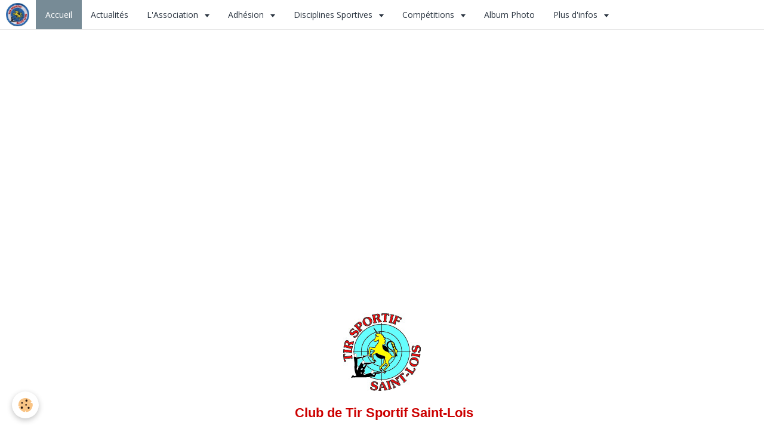

--- FILE ---
content_type: text/html; charset=UTF-8
request_url: http://www.tirsportifsaintlois.com/
body_size: 38460
content:
<!DOCTYPE html>
<html lang="fr">
    <head>
        <title>Club de Tir Sportif Saint-lois</title>
        <!-- smart / marina -->
<meta http-equiv="Content-Type" content="text/html; charset=utf-8">
<!--[if IE]>
<meta http-equiv="X-UA-Compatible" content="IE=edge">
<![endif]-->
<meta name="viewport" content="width=device-width, initial-scale=1, maximum-scale=1.0, user-scalable=no">
<meta name="msapplication-tap-highlight" content="no">
  <meta name="description" content="Club de tir Saint Lois, inscriptions, informations, compétitions, événements" />
  <meta name="keywords" content="Saint-lo, saint-lois, FFT, tir, club, pistolet, revolver, carabine, arbalète-field, tir sportif, fédération française de tir sportif, ecole de tir, autorisation de détention d'arme, club, association, bénévolat, licence, armes, cible, pas de tir, munition, loisir, sport, club de sport, association sportive" />
  <link rel="image_src" href="http://www.tirsportifsaintlois.com/medias/images/bannie-re.jpg" />
  <meta property="og:image" content="http://www.tirsportifsaintlois.com/medias/images/bannie-re.jpg" />
  <link rel="canonical" href="http://www.tirsportifsaintlois.com/">
<meta name="generator" content="e-monsite (e-monsite.com)">

<link rel="icon" href="http://www.tirsportifsaintlois.com/medias/site/favicon/logo-saint-lois.jpg">

<link rel="apple-touch-icon" sizes="114x114" href="http://www.tirsportifsaintlois.com/medias/site/mobilefavicon/logo-saint-lois.jpg?fx=c_114_114" />
<link rel="apple-touch-icon" sizes="72x72" href="http://www.tirsportifsaintlois.com/medias/site/mobilefavicon/logo-saint-lois.jpg?fx=c_72_72" />
<link rel="apple-touch-icon" href="http://www.tirsportifsaintlois.com/medias/site/mobilefavicon/logo-saint-lois.jpg?fx=c_57_57" />
<link rel="apple-touch-icon-precomposed" href="http://www.tirsportifsaintlois.com/medias/site/mobilefavicon/logo-saint-lois.jpg?fx=c_57_57" />





        <meta name="theme-color" content="#FFFFFF">
        <meta name="msapplication-navbutton-color" content="#FFFFFF">
        <meta name="apple-mobile-web-app-capable" content="yes">
        <meta name="apple-mobile-web-app-status-bar-style" content="black-translucent">

                
                                    
                                    
                                     
                                                                                                                    
            <link href="https://fonts.googleapis.com/css?family=Open%20Sans:300,400,700%7CLato:300,400,700%7CSignika:300,400,700&display=swap" rel="stylesheet">
        
        <link href="https://maxcdn.bootstrapcdn.com/font-awesome/4.7.0/css/font-awesome.min.css" rel="stylesheet">

        <link href="//www.tirsportifsaintlois.com/themes/combined.css?v=6_1646067808_52" rel="stylesheet">

        <!-- EMS FRAMEWORK -->
        <script src="//www.tirsportifsaintlois.com/medias/static/themes/ems_framework/js/jquery.min.js"></script>
        <!-- HTML5 shim and Respond.js for IE8 support of HTML5 elements and media queries -->
        <!--[if lt IE 9]>
        <script src="//www.tirsportifsaintlois.com/medias/static/themes/ems_framework/js/html5shiv.min.js"></script>
        <script src="//www.tirsportifsaintlois.com/medias/static/themes/ems_framework/js/respond.min.js"></script>
        <![endif]-->
        <script src="//www.tirsportifsaintlois.com/medias/static/themes/ems_framework/js/ems-framework.min.js?v=2080"></script>
        <script src="http://www.tirsportifsaintlois.com/themes/content.js?v=6_1646067808_52&lang=fr"></script>

            <script src="//www.tirsportifsaintlois.com/medias/static/js/rgpd-cookies/jquery.rgpd-cookies.js?v=2080"></script>
    <script>
                                    $(document).ready(function() {
            $.RGPDCookies({
                theme: 'ems_framework',
                site: 'www.tirsportifsaintlois.com',
                privacy_policy_link: '/about/privacypolicy/',
                cookies: [{"id":null,"favicon_url":"https:\/\/ssl.gstatic.com\/analytics\/20210414-01\/app\/static\/analytics_standard_icon.png","enabled":true,"model":"google_analytics","title":"Google Analytics","short_description":"Permet d'analyser les statistiques de consultation de notre site","long_description":"Indispensable pour piloter notre site internet, il permet de mesurer des indicateurs comme l\u2019affluence, les produits les plus consult\u00e9s, ou encore la r\u00e9partition g\u00e9ographique des visiteurs.","privacy_policy_url":"https:\/\/support.google.com\/analytics\/answer\/6004245?hl=fr","slug":"google-analytics"},{"id":null,"favicon_url":"","enabled":true,"model":"addthis","title":"AddThis","short_description":"Partage social","long_description":"Nous utilisons cet outil afin de vous proposer des liens de partage vers des plateformes tiers comme Twitter, Facebook, etc.","privacy_policy_url":"https:\/\/www.oracle.com\/legal\/privacy\/addthis-privacy-policy.html","slug":"addthis"}],
                modal_title: 'Gestion\u0020des\u0020cookies',
                modal_description: 'd\u00E9pose\u0020des\u0020cookies\u0020pour\u0020am\u00E9liorer\u0020votre\u0020exp\u00E9rience\u0020de\u0020navigation,\nmesurer\u0020l\u0027audience\u0020du\u0020site\u0020internet,\u0020afficher\u0020des\u0020publicit\u00E9s\u0020personnalis\u00E9es,\nr\u00E9aliser\u0020des\u0020campagnes\u0020cibl\u00E9es\u0020et\u0020personnaliser\u0020l\u0027interface\u0020du\u0020site.',
                privacy_policy_label: 'Consulter\u0020la\u0020politique\u0020de\u0020confidentialit\u00E9',
                check_all_label: 'Tout\u0020cocher',
                refuse_button: 'Refuser',
                settings_button: 'Param\u00E9trer',
                accept_button: 'Accepter',
                callback: function() {
                    // website google analytics case (with gtag), consent "on the fly"
                    if ('gtag' in window && typeof window.gtag === 'function') {
                        if (window.jsCookie.get('rgpd-cookie-google-analytics') === undefined
                            || window.jsCookie.get('rgpd-cookie-google-analytics') === '0') {
                            gtag('consent', 'update', {
                                'ad_storage': 'denied',
                                'analytics_storage': 'denied'
                            });
                        } else {
                            gtag('consent', 'update', {
                                'ad_storage': 'granted',
                                'analytics_storage': 'granted'
                            });
                        }
                    }
                }
            });
        });
    </script>

        <script async src="https://www.googletagmanager.com/gtag/js?id=G-4VN4372P6E"></script>
<script>
    window.dataLayer = window.dataLayer || [];
    function gtag(){dataLayer.push(arguments);}
    
    gtag('consent', 'default', {
        'ad_storage': 'denied',
        'analytics_storage': 'denied'
    });
    
    gtag('js', new Date());
    gtag('config', 'G-4VN4372P6E');
</script>

                <script type="application/ld+json">
    {
        "@context" : "https://schema.org/",
        "@type" : "WebSite",
        "name" : "Club de Tir Sportif Saint-lois",
        "url" : "http://www.tirsportifsaintlois.com/"
    }
</script>
            </head>
    <body id="welcome_index" class="default menu-fixed">
        

        
        <!-- NAV -->
        <nav class="navbar navbar-top navbar-fixed-top">
            <div class="container">
                <div class="navbar-header">
                                        <button data-toggle="collapse" data-target="#navbar" data-orientation="horizontal" class="btn btn-link navbar-toggle">
                		<i class="fa fa-bars"></i>
					</button>
                                                            <a class="brand" href="http://www.tirsportifsaintlois.com/">
                                                <img src="http://www.tirsportifsaintlois.com/medias/site/logos/logo-saint-lois.jpg" alt="Club de Tir Sportif Saint-lois" class="visible-desktop">
                                                                        <span class="hidden-desktop">Club de Tir Sportif Saint-lois</span>
                                            </a>
                                    </div>
                                <div id="navbar" class="collapse">
                        <ul class="nav navbar-nav">
                    <li class=" active">
                <a href="http://www.tirsportifsaintlois.com/">
                                        Accueil
                </a>
                            </li>
                    <li>
                <a href="http://www.tirsportifsaintlois.com/blog/">
                                        Actualités
                </a>
                            </li>
                    <li class="subnav">
                <a href="http://www.tirsportifsaintlois.com/pages/l-association/" class="subnav-toggle" data-toggle="subnav">
                                        L'Association
                </a>
                                    <ul class="nav subnav-menu">
                                                    <li>
                                <a href="http://www.tirsportifsaintlois.com/pages/l-association/historique-de-l-association.html">
                                    Historique
                                </a>
                                                            </li>
                                                    <li>
                                <a href="http://www.tirsportifsaintlois.com/pages/l-association/siege-social-de-l-association.html">
                                    Siège social
                                </a>
                                                            </li>
                                                    <li>
                                <a href="http://www.tirsportifsaintlois.com/pages/l-association/statuts-du-club.html">
                                    Statuts du Club
                                </a>
                                                            </li>
                                                    <li>
                                <a href="http://www.tirsportifsaintlois.com/pages/l-association/reglement-interieur-du-club.html">
                                    Règlement intérieur
                                </a>
                                                            </li>
                                                    <li>
                                <a href="http://www.tirsportifsaintlois.com/pages/l-association/contrat-d-engagement-republicain.html">
                                    CER
                                </a>
                                                            </li>
                                                    <li>
                                <a href="http://www.tirsportifsaintlois.com/pages/l-association/bureau-de-l-association.html">
                                    Gestion de l'association
                                </a>
                                                            </li>
                                                    <li>
                                <a href="http://www.tirsportifsaintlois.com/pages/l-association/structures-de-l-association.html">
                                    Structures
                                </a>
                                                            </li>
                                            </ul>
                            </li>
                    <li class="subnav">
                <a href="http://www.tirsportifsaintlois.com/pages/adhesion/" class="subnav-toggle" data-toggle="subnav">
                                        Adhésion
                </a>
                                    <ul class="nav subnav-menu">
                                                    <li>
                                <a href="http://www.tirsportifsaintlois.com/pages/adhesion/horaires-d-activites-du-club.html">
                                    Horaires du Club
                                </a>
                                                            </li>
                                                    <li>
                                <a href="http://www.tirsportifsaintlois.com/pages/adhesion/tarifs-d-adhesions-au-club.html">
                                    Tarifs adhésions
                                </a>
                                                            </li>
                                                    <li>
                                <a href="http://www.tirsportifsaintlois.com/pages/adhesion/contacts-pour-adhesions.html">
                                    Contacts Adhésions
                                </a>
                                                            </li>
                                                    <li>
                                <a href="http://www.tirsportifsaintlois.com/pages/adhesion/quels-documents-pour-adherer.html">
                                    Documents pour adhérer
                                </a>
                                                            </li>
                                                    <li>
                                <a href="http://www.tirsportifsaintlois.com/pages/adhesion/renouvellement-de-licence.html">
                                    Renouvellement de licence
                                </a>
                                                            </li>
                                            </ul>
                            </li>
                    <li class="subnav">
                <a href="http://www.tirsportifsaintlois.com/pages/disciplines-sportives/" class="subnav-toggle" data-toggle="subnav">
                                        Disciplines Sportives
                </a>
                                    <ul class="nav subnav-menu">
                                                    <li>
                                <a href="http://www.tirsportifsaintlois.com/pages/disciplines-sportives/disciplines-a-10-metres.html">
                                    10 Mètres
                                </a>
                                                            </li>
                                                    <li>
                                <a href="http://www.tirsportifsaintlois.com/pages/disciplines-sportives/disciplines-a-25-metres.html">
                                    25 Mètres
                                </a>
                                                            </li>
                                                    <li>
                                <a href="http://www.tirsportifsaintlois.com/pages/disciplines-sportives/disciplines-a-50-metres.html">
                                    50 Mètres
                                </a>
                                                            </li>
                                                    <li>
                                <a href="http://www.tirsportifsaintlois.com/pages/disciplines-sportives/disciplines-a-200-metres.html">
                                    200 Mètres TAR
                                </a>
                                                            </li>
                                                    <li>
                                <a href="http://www.tirsportifsaintlois.com/pages/disciplines-sportives/disciplines-federales.html">
                                    Disciplines fédérales
                                </a>
                                                            </li>
                                                    <li>
                                <a href="http://www.tirsportifsaintlois.com/pages/disciplines-sportives/arbalete-field.html">
                                    Arbalète field
                                </a>
                                                            </li>
                                                    <li>
                                <a href="http://www.tirsportifsaintlois.com/pages/disciplines-sportives/tsv-ou-tir-sportif-de-vitesse.html">
                                    TSV ou Tir Sportif de Vitesse
                                </a>
                                                            </li>
                                            </ul>
                            </li>
                    <li class="subnav">
                <a href="http://www.tirsportifsaintlois.com/pages/competitions/" class="subnav-toggle" data-toggle="subnav">
                                        Compétitions
                </a>
                                    <ul class="nav subnav-menu">
                                                    <li>
                                <a href="http://www.tirsportifsaintlois.com/pages/competitions/competitions.html">
                                    Calendrier des compétitions
                                </a>
                                                            </li>
                                            </ul>
                            </li>
                    <li>
                <a href="http://www.tirsportifsaintlois.com/album/">
                                        Album Photo
                </a>
                            </li>
                    <li class="subnav">
                <a href="http://www.tirsportifsaintlois.com/pages/plus-d-infos/" class="subnav-toggle" data-toggle="subnav">
                                        Plus d'infos
                </a>
                                    <ul class="nav subnav-menu">
                                                    <li>
                                <a href="http://www.tirsportifsaintlois.com/pages/plus-d-infos/infos-legales/">
                                    Infos légales
                                </a>
                                                            </li>
                                                    <li>
                                <a href="http://www.tirsportifsaintlois.com/pages/plus-d-infos/imprimes-cerfa/">
                                    Imprimés CERFA
                                </a>
                                                            </li>
                                                    <li>
                                <a href="http://www.tirsportifsaintlois.com/pages/plus-d-infos/reglementation/">
                                    Réglementation
                                </a>
                                                            </li>
                                                    <li>
                                <a href="http://www.tirsportifsaintlois.com/pages/plus-d-infos/manuel-decouverte-de-tir/">
                                    Manuel découverte de tir
                                </a>
                                                            </li>
                                                    <li>
                                <a href="http://www.tirsportifsaintlois.com/pages/plus-d-infos/acquisition-d-armes/">
                                    Acquisition d'armes
                                </a>
                                                            </li>
                                                    <li>
                                <a href="http://www.tirsportifsaintlois.com/pages/plus-d-infos/bourse-aux-armes/">
                                    Annonces ventes armes
                                </a>
                                                            </li>
                                                    <li>
                                <a href="http://www.tirsportifsaintlois.com/pages/plus-d-infos/sponsors/">
                                    Sponsors
                                </a>
                                                            </li>
                                            </ul>
                            </li>
            </ul>

                </div>
                
                            </div>
        </nav>
                <!-- HEADER -->
        <header id="header">
                        &nbsp;
                    </header>
        <!-- //HEADER -->
        
        <!-- WRAPPER -->
                                                                <div id="wrapper" class="full-row">
            <!-- MAIN -->
            <div id="main">
                                
                                                                    
                                <div class="view view-pages" id="view-index" >
        
            <div id="rows-60c2400ca16256f17bbe5969" class="rows" data-total-pages="1" data-current-page="1">
                                                            
                
                        
                        
                                
                                <div class="row-container rd-1 page_1">
            	<div class="row-content">
        			                        			    <div class="row" data-role="line">

                    
                                                
                                                                        
                                                
                                                
						                                                                                    
                                        				<div data-role="cell" class="column" style="width:100%">
            					<div id="cell-566a899e6fad5a11324b4599" class="column-content">            							<p><span style="font-size:14px;"><span style="font-family:Arial,Helvetica,sans-serif;">&nbsp;<span style="font-size:14px;"><span style="font-family:Arial,Helvetica,sans-serif;"><img alt="Logo tir" class="img-center" height="130" src="/medias/images/logo-tir.jpg" width="130" /></span></span></span></span><span style="font-size:14px;"><span style="font-family:Arial,Helvetica,sans-serif;"></span></span></p>

<p style="text-align: center;"><span style="font-size:22px;"><span style="font-family:Arial,Helvetica,sans-serif;"><span style="color: #cc0000;"><strong>&nbsp;Club de Tir Sportif Saint-Lois</strong></span></span></span><span style="font-size:22px;"><span style="font-family:Arial,Helvetica,sans-serif;"><span style="color: #cc0000;"></span></span><span style="font-family:Arial,Helvetica,sans-serif;"></span></span><br />
<span style="color:#000000;"><span style="font-size:16px;"><span style="font-family:Arial,Helvetica,sans-serif;"></span></span></span></p>

<p style="text-align: center;"><span style="font-size:16px;"><span style="font-family:Arial,Helvetica,sans-serif;"><span style="color:#000000;"><br />
Le Tir Sportif Saint-Lois vous accueille au pied de la Tour de la Poterne &agrave; Saint-L&ocirc; aux heures de permanences (cf plus bas).</span></span></span></p>

<p style="text-align: center;"><span style="font-size:16px;"><span style="font-family:Arial,Helvetica,sans-serif;"><span style="color:#000000;">Vous y trouverez des pas de tir 10 m, 25 m et 50 m.</span></span></span></p>

<p style="text-align: center;"><span style="font-size:14px;"><span style="font-family:Arial,Helvetica,sans-serif;"></span></span><span style="color:#000000;"><span style="font-size:18px;"><span style="font-family:Arial,Helvetica,sans-serif;"></span></span></span><span style="color:#000000;"><span style="font-size:18px;"><span style="font-family:Arial,Helvetica,sans-serif;"></span></span></span><span style="color:#000000;"><span style="font-size:18px;"><span style="font-family:Arial,Helvetica,sans-serif;"></span></span></span><span style="color:#000000;"><span style="font-size:18px;"><span style="font-family:Arial,Helvetica,sans-serif;"></span></span></span><strong><span style="color:#000000;">______</span></strong></p>

<p style="text-align: center;"><span style="font-size:14px;"><span style="font-family:Arial,Helvetica,sans-serif;"></span></span><span style="font-size:16px;"><strong><span style="font-family:Arial,Helvetica,sans-serif;"><span style="color:#000000;">Permanences&nbsp;</span></span></strong></span></p>

<table align="center" border="1" cellpadding="1" cellspacing="1" height="148" width="276">
	<tbody>
		<tr>
			<td style="text-align: center;"><span style="color:#000000;"><span style="font-size:12px;"><span style="font-family:Arial,Helvetica,sans-serif;">Lundi</span></span></span></td>
			<td style="text-align: center;"><span style="color:#000000;"><span style="font-size:12px;"><span style="font-family:Arial,Helvetica,sans-serif;">-</span></span></span></td>
		</tr>
		<tr>
			<td style="text-align: center;"><span style="color:#000000;"><span style="font-size:12px;"><span style="font-family:Arial,Helvetica,sans-serif;">Mardi</span></span></span></td>
			<td style="text-align: center;"><span style="color:#000000;"><span style="font-size:12px;"><span style="font-family:Arial,Helvetica,sans-serif;">de 20 h &agrave; 22 h 30</span></span></span></td>
		</tr>
		<tr>
			<td style="text-align: center;"><span style="color:#000000;"><span style="font-size:12px;"><span style="font-family:Arial,Helvetica,sans-serif;">Mercredi</span></span></span></td>
			<td style="text-align: center;"><span style="color:#000000;"><span style="font-size:12px;"><span style="font-family:Arial,Helvetica,sans-serif;">-</span></span></span></td>
		</tr>
		<tr>
			<td style="text-align: center;"><span style="color:#000000;"><span style="font-size:12px;"><span style="font-family:Arial,Helvetica,sans-serif;">Jeudi</span></span></span></td>
			<td style="text-align: center;"><font color="#000000" face="Arial, Helvetica, sans-serif"><span style="font-size: 12px;">de 20 h &agrave; 22 h 30</span></font></td>
		</tr>
		<tr>
			<td style="text-align: center;"><span style="color:#000000;"><span style="font-size:12px;"><span style="font-family:Arial,Helvetica,sans-serif;">Vendredi</span></span></span></td>
			<td style="text-align: center;"><font color="#000000" face="Arial, Helvetica, sans-serif"><span style="font-size: 12px;">-</span></font></td>
		</tr>
		<tr>
			<td style="text-align: center;"><span style="color:#000000;"><span style="font-size:12px;"><span style="font-family:Arial,Helvetica,sans-serif;">Samedi</span></span></span></td>
			<td style="text-align: center;"><span style="color:#000000;"><span style="font-size:12px;"><span style="font-family:Arial,Helvetica,sans-serif;">-</span></span></span></td>
		</tr>
		<tr>
			<td style="text-align: center;"><span style="color:#000000;"><span style="font-size:12px;"><span style="font-family:Arial,Helvetica,sans-serif;">Dimanche</span></span></span></td>
			<td style="text-align: center;"><span style="color:#000000;"><span style="font-size:12px;"><span style="font-family:Arial,Helvetica,sans-serif;">de 10 h &agrave; 12 h</span></span></span></td>
		</tr>
	</tbody>
</table>

<p style="text-align: center;"><br />
<span style="font-family: Arial, Helvetica, sans-serif; background-color: var(--body-bg-color); color: rgb(0, 0, 0);"><span style="font-family: Arial, Helvetica, sans-serif; background-color: var(--body-bg-color); color: rgb(0, 0, 0);">Pour r&eacute;pondre &agrave; vos questions, n</span>ous restons </span><span style="font-family: Arial, Helvetica, sans-serif; background-color: var(--body-bg-color); color: rgb(0, 0, 0);">joignables par t&eacute;l&eacute;phone aux heures de permanences et par mail.</span></p>

<table align="center" border="0" cellpadding="1" cellspacing="1" height="72" width="338">
	<tbody>
		<tr>
			<td style="text-align: right;"><span style="font-size:14px;"><span style="font-family:Arial,Helvetica,sans-serif;"><span style="color:#000000;"><img alt="Tel" height="23" src="/medias/images/tel.png" width="23" /></span></span></span></td>
			<td><span style="font-size:14px;"><span style="font-family:Arial,Helvetica,sans-serif;"><span style="color:#000000;">&nbsp;02 33 57 05 51</span></span></span></td>
		</tr>
		<tr>
			<td style="text-align: right;"><span style="font-size:14px;"><span style="font-family:Arial,Helvetica,sans-serif;"><span style="color:#000000;"><img alt="Mail" height="23" src="/medias/images/mail.png" width="23" /></span></span></span></td>
			<td><span style="font-size:14px;"><span style="font-family:Arial,Helvetica,sans-serif;"><strong><a href="mailto:tirsportifsaintlois@gmail.com"><span style="color:#3498db;">&nbsp;tirsportifsaintlois@gmail.com</span></a></strong></span></span></td>
		</tr>
		<tr>
			<td style="text-align: right;"><span style="font-size:14px;"><span style="font-family:Arial,Helvetica,sans-serif;"><span style="font-size:14px;"><span style="font-family:Arial,Helvetica,sans-serif;"><span style="font-size:14px;"><span style="font-family:Arial,Helvetica,sans-serif;"><img alt="Fb" height="20" src="/medias/images/fb.png" width="21" /></span></span></span></span></span></span></td>
			<td><span style="font-size:14px;"><span style="font-family:Arial,Helvetica,sans-serif;"><span style="font-size:14px;"><span style="font-family:Arial,Helvetica,sans-serif;"><span style="font-size:14px;"><span style="font-family:Arial,Helvetica,sans-serif;"><a href="https://www.facebook.com/TirSportifSaintLois/"><span style="color:#3498db;">&nbsp;https://www.facebook.com/TirSportifSaintLois/</span></a></span></span><a href="http://www.tirsportifsaintlois.com/pages/bourse-aux-armes/" title=" Annonces ventes armes"><span style="color:#3498db;">s</span></a></span></span></span></span></td>
		</tr>
	</tbody>
</table>

<p class="MsoNormal" style="margin: 0cm 0cm 0pt; text-align: center;">&nbsp;</p>

<p class="MsoNormal" style="margin: 0cm 0cm 0pt; text-align: center;"><strong><span style="color:#000000;">______</span></strong></p>

<p class="MsoNormal" style="margin: 0cm 0cm 0pt; text-align: center;">&nbsp;</p>

<p class="MsoNormal" style="margin: 0cm 0cm 0pt; text-align: center;"><span style="font-size:14px;"><span style="font-family:Arial,Helvetica,sans-serif;"><strong><span style="color:#000000;">Nous trouver</span></strong></span></span></p>

<p class="MsoNormal" style="margin: 0cm 0cm 0pt; text-align: center;">&nbsp;</p>

<p class="MsoNormal" style="margin: 0cm 0cm 0pt; text-align: center;"><span style="color:#000000;"><span style="font-family:Arial,Helvetica,sans-serif;">91 Rue de la Poterne, 50000 Saint-L&ocirc;</span></span></p>

<p class="MsoNormal" style="margin: 0cm 0cm 0pt; text-align: center;">&nbsp;</p>

<p class="MsoNormal" style="margin: 0cm 0cm 0pt; text-align: center;"><img alt="Plan" class="img-center" height="362" src="/medias/images/plan.png" width="948" /></p>

<p style="text-align:center">&nbsp;</p>

<p style="text-align:center"><strong><span style="color:#000000">______</span></strong></p>

<p class="MsoNormal" style="margin: 0cm 0cm 0pt; text-align: center;"><span style="font-size:14px;"><span style="font-family:Arial,Helvetica,sans-serif;"><span style="font-size:14px;"><span style="font-family:Arial,Helvetica,sans-serif;"><a href="http://www.tirsportifsaintlois.com/pages/bourse-aux-armes/" title=" Annonces ventes armes"><span style="color:#000000;"></span></a></span></span><a href="mailto:tirsportifsaintlois@gmail.com"><span style="color:#000000;"></span></a></span></span></p>

<p class="MsoNormal" style="margin: 0cm 0cm 0pt; text-align: center;"><span style="font-size:14px;"><span style="font-family:Arial,Helvetica,sans-serif;"><strong><span style="color:#000000;">Nouveaut&eacute;</span></strong></span></span></p>

<p class="MsoNormal" style="margin: 0cm 0cm 0pt; text-align: center;">&nbsp;</p>

<p class="MsoNormal" style="margin: 0cm 0cm 0pt; text-align: center;"><span style="font-size:14px;"><span style="font-family:Arial,Helvetica,sans-serif;"><strong><span style="color:#000000;"></span></strong><span style="color:#000000;">&nbsp;</span><a href="http://www.tirsportifsaintlois.com/pages/plus-d-infos/bourse-aux-armes/" title=" Annonces ventes armes"><span style="color:#3498db;">Annonces ventes arme</span></a></span></span></p>

<p class="MsoNormal" style="margin: 0cm 0cm 0pt; text-align: center;">&nbsp;</p>

<p class="MsoNormal" style="margin: 0cm 0cm 0pt; text-align: center;"><strong><span style="color:#000000;">______</span></strong></p>

<p class="MsoNormal" style="margin: 0cm 0cm 0pt; text-align: center;">&nbsp;</p>

<p class="MsoNormal" style="margin: 0cm 0cm 0pt; text-align: center;"><strong><span style="color:#000000;"><span style="font-size:14px;"><span style="font-family:Arial,Helvetica,sans-serif;">Autres contacts utiles</span></span></span></strong></p>

<p class="MsoNormal" style="margin: 0cm 0cm 0pt; text-align: center;">&nbsp;</p>

<p class="MsoNormal" style="margin: 0cm 0cm 0pt; text-align: center;"><span style="color:#000000;"><span style="font-size:14px;"><span style="font-family:Arial,Helvetica,sans-serif;">FFTIR -&nbsp;<img alt="Web" height="24" src="/medias/images/web.png" width="24" /> </span></span></span><span style="font-size:14px;"><span style="font-family:Arial,Helvetica,sans-serif;"><a href="http://www.fftir.org"><span style="color:#3498db;">www.fftir.org</span></a></span></span></p>

<p class="MsoNormal" style="margin: 0cm 0cm 0pt; text-align: center;"><span style="color:#000000;"><span style="font-size:14px;"><span style="font-family:Arial,Helvetica,sans-serif;">Ligue de Normandie de tir sportif -&nbsp;<span style="color:#000000;"><span style="font-size:14px;"><span style="font-family:Arial,Helvetica,sans-serif;"><img alt="Web" height="24" src="/medias/images/web.png" width="24" /></span></span></span> </span></span></span><span style="font-size:14px;"><span style="font-family:Arial,Helvetica,sans-serif;"><a href="https://ligue-tir-normandie.fr/">https://ligue-tir-normandie.fr/</a></span></span></p>

<p class="MsoNormal" style="margin: 0cm 0cm 0pt; text-align: center;">&nbsp;</p>

<p class="MsoNormal" style="margin: 0cm 0cm 0pt; text-align: center;"><strong><span style="color:#000000;">______</span></strong></p>

<p class="MsoNormal" style="margin: 0cm 0cm 0pt; text-align: center;">&nbsp;</p>

<p class="MsoNormal" style="margin: 0cm 0cm 0pt; text-align: center;"><span style="color:#000000;"><span style="font-size:14px;"><span style="font-family:Arial,Helvetica,sans-serif;"><strong>TIR SPORTIF SAINT-LOIS, H&ocirc;tel de ville, Place du G&eacute;n&eacute;ral de Gaulle, 50000 SAINT-LO</strong></span></span></span></p>

<p class="MsoNormal" style="margin: 0cm 0cm 0pt; text-align: center;"><span style="color:#000000;"><span style="font-size:14px;"><span style="font-family:Arial,Helvetica,sans-serif;"><strong>Agr&eacute;&eacute; Pr&eacute;fecture de la Manche n&deg; W504000084</strong><br />
<strong>Agr&eacute;&eacute; F&eacute;d&eacute;ration Fran&ccedil;aise de Tir n&deg; </strong></span></span></span><span style="color:#000000;"><span style="font-size:14px;"><span style="font-family:Arial,Helvetica,sans-serif;"><strong>14 50 029</strong></span></span></span><span style="color:#000000;"><span style="font-size:14px;"><span style="font-family:Arial,Helvetica,sans-serif;"><br />
<strong>Agr&eacute;&eacute; Direction D&eacute;partementale de la Jeunesse et des Sports&nbsp;n&deg; S500682<br />
Agr&eacute;&eacute;&nbsp;EAPS : 05099ET0102<br />
SIRET&nbsp; </strong></span></span></span><span style="color:#000000;"><span style="font-size:14px;"><span style="font-family:Arial,Helvetica,sans-serif;"><strong>447 794 124 00019</strong></span></span></span><span style="color:#000000;"><span style="font-size:14px;"><span style="font-family:Arial,Helvetica,sans-serif;"><strong> - APE 9312Z</strong></span></span></span></p>

<p class="MsoNormal" style="margin: 0cm 0cm 0pt; text-align: center;">&nbsp;</p>

<p class="MsoNormal" style="margin: 0cm 0cm 0pt; text-align: center;"><span style="font-size:14px;"><span style="font-family:Arial,Helvetica,sans-serif;"></span></span></p>
<link href="chrome://s3gt/skin/s3gt_tooltip.css" rel="stylesheet" type="text/css" />
            						            					</div>
            				</div>
																		        			</div>
                            		</div>
                        	</div>
						                                                            
                
                        
                        
                                
                                <div class="row-container rd-2 page_1">
            	<div class="row-content">
        			                        			    <div class="row" data-role="line">

                    
                                                
                                                                        
                                                
                                                
						                                                                                                                                                
                                        				<div data-role="cell" class="column empty-column" style="width:100%">
            					<div id="cell-613a5bdb6ee55a1db4c4fe65" class="column-content">            							&nbsp;
            						            					</div>
            				</div>
																		        			</div>
                            		</div>
                        	</div>
						</div>

    
    
            <p class="text-muted last-update toto">
            <small><i class="fa fa-calendar"></i> Date de dernière mise à jour : 15/01/2026</small>
        </p>
    

            

    </div>

<script>
    emsChromeExtension.init('page', '4e81ab01d50c6fde4dbca9e2', 'e-monsite.com');
</script>

            </div>
            <!-- //MAIN -->

                    </div>
        <!-- //WRAPPER -->

        
        
        <script src="//www.tirsportifsaintlois.com/medias/static/themes/ems_framework/js/jquery.mobile.custom.min.js"></script>
        <script src="//www.tirsportifsaintlois.com/medias/static/themes/ems_framework/js/jquery.zoom.min.js"></script>
        <script src="http://www.tirsportifsaintlois.com/themes/custom.js?v=6_1646067808_52"></script>
                    

 
    
						 	 




    </body>
</html>
